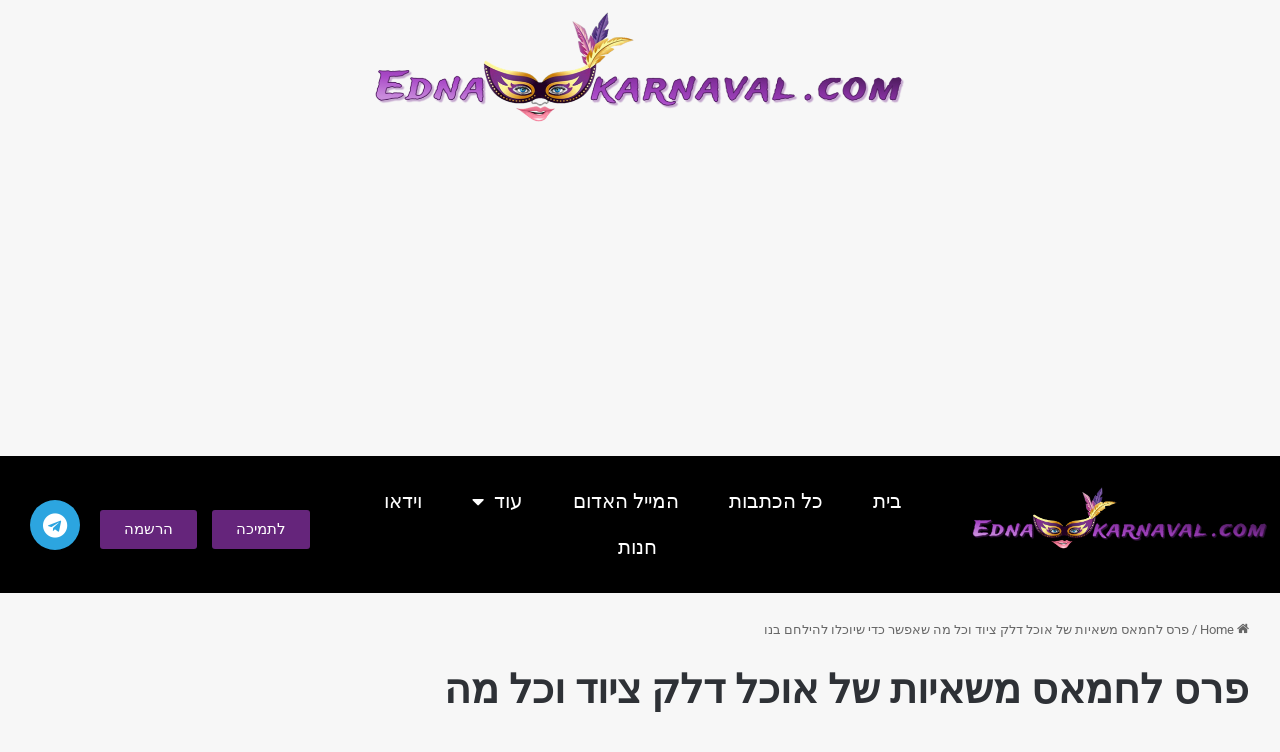

--- FILE ---
content_type: text/html; charset=utf-8
request_url: https://www.google.com/recaptcha/api2/aframe
body_size: 269
content:
<!DOCTYPE HTML><html><head><meta http-equiv="content-type" content="text/html; charset=UTF-8"></head><body><script nonce="RrJ4nWvzLtpVpIZlJwUqLQ">/** Anti-fraud and anti-abuse applications only. See google.com/recaptcha */ try{var clients={'sodar':'https://pagead2.googlesyndication.com/pagead/sodar?'};window.addEventListener("message",function(a){try{if(a.source===window.parent){var b=JSON.parse(a.data);var c=clients[b['id']];if(c){var d=document.createElement('img');d.src=c+b['params']+'&rc='+(localStorage.getItem("rc::a")?sessionStorage.getItem("rc::b"):"");window.document.body.appendChild(d);sessionStorage.setItem("rc::e",parseInt(sessionStorage.getItem("rc::e")||0)+1);localStorage.setItem("rc::h",'1768530060374');}}}catch(b){}});window.parent.postMessage("_grecaptcha_ready", "*");}catch(b){}</script></body></html>